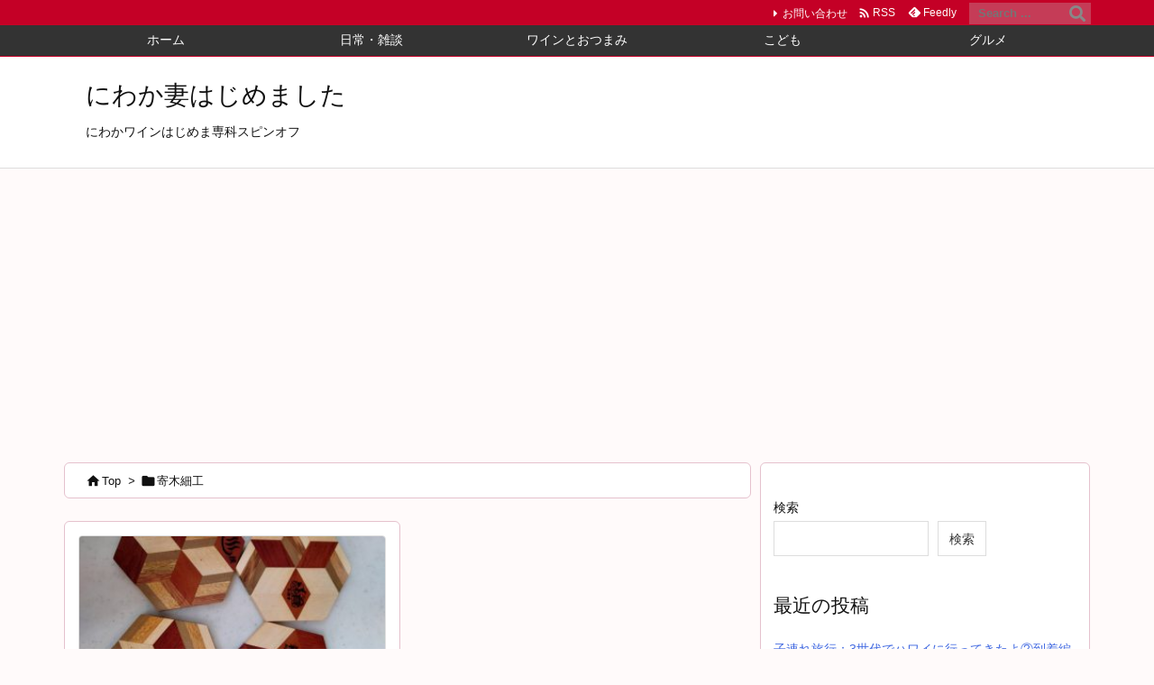

--- FILE ---
content_type: text/html; charset=utf-8
request_url: https://www.google.com/recaptcha/api2/aframe
body_size: 267
content:
<!DOCTYPE HTML><html><head><meta http-equiv="content-type" content="text/html; charset=UTF-8"></head><body><script nonce="bRIoR_o8bu58MKvBpGN-GQ">/** Anti-fraud and anti-abuse applications only. See google.com/recaptcha */ try{var clients={'sodar':'https://pagead2.googlesyndication.com/pagead/sodar?'};window.addEventListener("message",function(a){try{if(a.source===window.parent){var b=JSON.parse(a.data);var c=clients[b['id']];if(c){var d=document.createElement('img');d.src=c+b['params']+'&rc='+(localStorage.getItem("rc::a")?sessionStorage.getItem("rc::b"):"");window.document.body.appendChild(d);sessionStorage.setItem("rc::e",parseInt(sessionStorage.getItem("rc::e")||0)+1);localStorage.setItem("rc::h",'1768861120962');}}}catch(b){}});window.parent.postMessage("_grecaptcha_ready", "*");}catch(b){}</script></body></html>